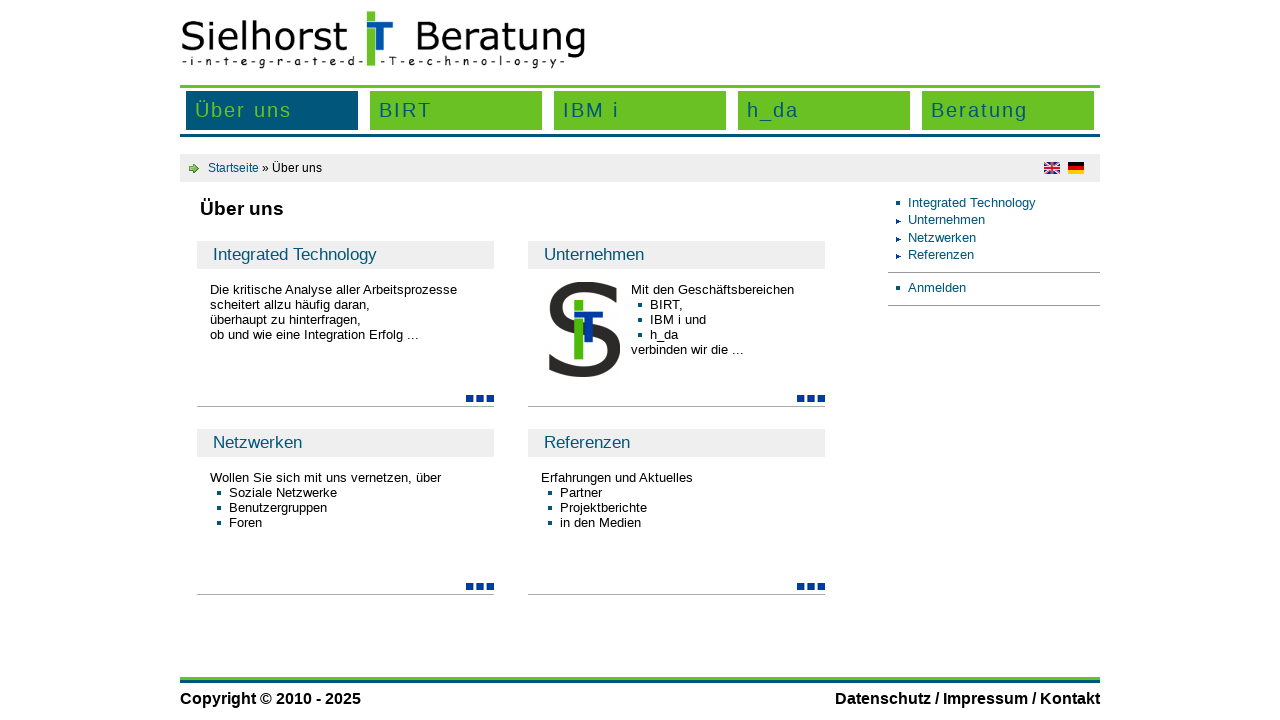

--- FILE ---
content_type: text/html; charset=utf-8
request_url: https://www.sielhorst-it.de/de/category/profil.html
body_size: 5091
content:
<!DOCTYPE html PUBLIC "-//W3C//DTD XHTML+RDFa 1.0//EN"
  "http://www.w3.org/MarkUp/DTD/xhtml-rdfa-1.dtd">
<html xmlns="http://www.w3.org/1999/xhtml" xml:lang="de" version="XHTML+RDFa 1.0" dir="ltr"
  xmlns:content="http://purl.org/rss/1.0/modules/content/"
  xmlns:dc="http://purl.org/dc/terms/"
  xmlns:foaf="http://xmlns.com/foaf/0.1/"
  xmlns:og="http://ogp.me/ns#"
  xmlns:rdfs="http://www.w3.org/2000/01/rdf-schema#"
  xmlns:sioc="http://rdfs.org/sioc/ns#"
  xmlns:sioct="http://rdfs.org/sioc/types#"
  xmlns:skos="http://www.w3.org/2004/02/skos/core#"
  xmlns:xsd="http://www.w3.org/2001/XMLSchema#">


<!-- Mirrored from www.sielhorst-it.de/de/category/profil by HTTrack Website Copier/3.x [XR&CO'2014], Thu, 21 Mar 2024 08:47:32 GMT -->
<!-- Added by HTTrack --><meta http-equiv="content-type" content="text/html;charset=utf-8" /><!-- /Added by HTTrack -->
<head profile="http://www.w3.org/1999/xhtml/vocab">
<meta name="google-site-verification" content="QeQtzorBMzPSZfwNaqeWOIC658llOCcFYGEbhOrVZaI" />
  <meta http-equiv="Content-Type" content="text/html; charset=utf-8" />
<link rel="shortcut icon" href="../../sites/all/files/SiT%20Flavicon_0.ico" type="image/vnd.microsoft.icon" />
<meta name="Generator" content="Drupal 7 (http://drupal.org)" />
  <title>Sielhorst iT Beratung</title>
  <link type="text/css" rel="stylesheet" href="../../sites/all/files/css/css_xE-rWrJf-fncB6ztZfd2huxqgxu4WO-qwma6Xer30m4.css" media="all" />
<link type="text/css" rel="stylesheet" href="../../sites/all/files/css/css_4QodHjYryEaXYrFICqsNfWXh_sHUecUAyaQ_bu4Vy0c.css" media="all" />
<link type="text/css" rel="stylesheet" href="../../sites/all/files/css/css_cmCm06frGCPVVLV6gVA3T2JNwHS88bVBVNwVaZXM3dk.css" media="all" />
<link type="text/css" rel="stylesheet" href="../../sites/all/files/css/css_eAGJ4zNSjspzk_2Z77DO99dIqxeZCzyDvJbecdK2jbc.css" media="all" />
<link type="text/css" rel="stylesheet" href="../../sites/all/files/css/css_H6r3k1_TbfaXIgSRMNYlq6Y9sK6UoPUErkzkp2pp8SI.css" media="print" />
  <script type="text/javascript" src="../../sites/all/files/js/js_VecHkdFFzHmI10lNWW0NMmhQ47_3u8gBu9iBjil2vAY.js"></script>
<script type="text/javascript" src="../../sites/all/files/js/js_R9UbiVw2xuTUI0GZoaqMDOdX0lrZtgX-ono8RVOUEVc.js"></script>
<script type="text/javascript" src="../../sites/all/files/js/js_PNisjYYuIh3h0Q9ygDVXiv5bmGEc7TDjT9tKemYnVuU.js"></script>
<script type="text/javascript">
<!--//--><![CDATA[//><!--
var _paq = _paq || [];(function(){var u=(("https:" == document.location.protocol) ? "https://analytics.sielhorst-it.de/" : "http://analytics.sielhorst-it.de/");_paq.push(["setSiteId", "1"]);_paq.push(["setTrackerUrl", u+"piwik.php"]);_paq.push(['setCustomVariable', 1, "user", "_", "visit"]);_paq.push(['setCustomVariable', 2, "user-rolle", "Gast", "visit"]);_paq.push(["trackPageView"]);_paq.push(["setIgnoreClasses", ["no-tracking","colorbox"]]);_paq.push(["enableLinkTracking"]);var d=document,g=d.createElement("script"),s=d.getElementsByTagName("script")[0];g.type="text/javascript";g.defer=true;g.async=true;g.src="../../sites/all/files/matomo/piwik277f.js?rnt1su";s.parentNode.insertBefore(g,s);})();
//--><!]]>
</script>
<script type="text/javascript">
<!--//--><![CDATA[//><!--
jQuery.extend(Drupal.settings, {"basePath":"\/","pathPrefix":"de\/","ajaxPageState":{"theme":"sit","theme_token":"TYB4Mlkk-WxdclIgKnSxb5BuS_ionWWmBVPgS3jkIxw","js":{"misc\/jquery.js":1,"misc\/jquery-extend-3.4.0.js":1,"misc\/jquery-html-prefilter-3.5.0-backport.js":1,"misc\/jquery.once.js":1,"misc\/drupal.js":1,"sites\/all\/modules\/admin_menu\/admin_devel\/admin_devel.js":1,"public:\/\/languages\/de_AWn9Ewhv36YDX2MOfvtPOkNKqspyEteLTrPC7jUqWA4.js":1,"sites\/all\/modules\/mailcrypt\/mailcrypt.js":1,"sites\/all\/modules\/matomo\/matomo.js":1,"0":1},"css":{"modules\/system\/system.base.css":1,"modules\/system\/system.menus.css":1,"modules\/system\/system.messages.css":1,"modules\/system\/system.theme.css":1,"sites\/all\/modules\/date\/date_api\/date.css":1,"modules\/field\/theme\/field.css":1,"modules\/node\/node.css":1,"modules\/search\/search.css":1,"modules\/user\/user.css":1,"sites\/all\/modules\/views\/css\/views.css":1,"sites\/all\/modules\/ckeditor\/css\/ckeditor.css":1,"sites\/all\/modules\/ctools\/css\/ctools.css":1,"private:\/\/geshi\/geshifilter-languages.css":1,"sites\/all\/modules\/geshifilter\/geshifilter.css":1,"modules\/locale\/locale.css":1,"sites\/all\/themes\/sit\/css\/html-reset.css":1,"sites\/all\/themes\/sit\/css\/layout-fixed.css":1,"sites\/all\/themes\/sit\/css\/navigation.css":1,"sites\/all\/themes\/sit\/css\/nodes.css":1,"sites\/all\/themes\/sit\/css\/widgets.css":1,"sites\/all\/themes\/sit\/css\/pages.css":1,"sites\/all\/themes\/sit\/css\/print.css":1}},"matomo":{"trackMailto":1}});
//--><!]]>
</script>
  <!-- Piwik -->
<!--  <script type="text/javascript">
    var _paq = _paq || [];
    _paq.push(["trackPageView"]);
    _paq.push(["enableLinkTracking"]);

    (function() {
      var u=(("https:" == document.location.protocol) ? "https" : "http") + "://analytics.sielhorst-it.de/";
      _paq.push(["setTrackerUrl", u+"piwik.php"]);
      _paq.push(["setSiteId", "1"]);
      var d=document, g=d.createElement("script"), s=d.getElementsByTagName("script")[0]; g.type="text/javascript";
      g.defer=true; g.async=true; g.src=u+"piwik.js"; s.parentNode.insertBefore(g,s);
    })();
  </script> -->
  <!-- End Piwik Code -->
</head>
<body class="html not-front not-logged-in no-sidebars page-category page-category-profil i18n-de" >
  <div id="skip-link">
    <a href="#" class="element-invisible element-focusable">Jump to Navigation</a>
  </div>
    
<div id="page">
  <div id="header">

          <a href="../../de.html" title="Startseite" rel="home" id="logo"><img src="../../sites/all/files/sit_logo.png" alt="Startseite" /></a>
    

      <div class="region region-header">
    <div id="block-menu-block-2" class="block block-menu-block">
  <div class="content">
    <div class="menu-block-wrapper menu-block-2 menu-name-main-menu parent-mlid-0 menu-level-1">
  <ul class="menu"><li class="first expanded active-trail active menu-mlid-1242"><a href="profil.html" title="" class="active-trail active">Über uns</a><ul class="menu"><li class="first leaf menu-mlid-946"><a href="../integrated-technology.html">Integrated Technology</a></li>
<li class="leaf has-children menu-mlid-998"><a href="unternehmen.html" title="">Unternehmen</a></li>
<li class="leaf has-children menu-mlid-1011"><a href="profil_netzwerken.html" title="">Netzwerken</a></li>
<li class="last leaf has-children menu-mlid-1074"><a href="profil_referenzen.html" title="">Referenzen</a></li>
</ul></li>
<li class="expanded menu-mlid-712"><a href="birt.html" title="">BIRT</a><ul class="menu"><li class="first leaf menu-mlid-953"><a href="../birt-reporting.html">BIRT Reporting</a></li>
<li class="leaf has-children menu-mlid-963"><a href="birt_workshop.html" title="">BIRT Workshops</a></li>
<li class="leaf has-children menu-mlid-729"><a href="birt_werkzeuge.html" title="">BIRT Werkzeuge</a></li>
<li class="last leaf menu-mlid-734"><a href="birt_integration.html" title="">BIRT Integration</a></li>
</ul></li>
<li class="expanded menu-mlid-1560"><a href="ibmi.html" title="">IBM i</a><ul class="menu"><li class="first leaf menu-mlid-1866"><a href="../historische-daten-verwaltet-durch-ibm-i.html" title="">Historische Daten</a></li>
<li class="last leaf menu-mlid-1872"><a href="../sds.html">Semantic Data Store</a></li>
</ul></li>
<li class="expanded menu-mlid-1854"><a href="hda.html" title="">h_da</a><ul class="menu"><li class="first leaf has-children menu-mlid-1018"><a href="ibmi_lehre.html" title="">Lehrauftrag </a></li>
<li class="leaf has-children menu-mlid-747"><a href="ibmi_jobs.html" title="">Job - Boerse</a></li>
<li class="last leaf has-children menu-mlid-753"><a href="ibmi_projekte.html" title="">Projekte</a></li>
</ul></li>
<li class="last expanded menu-mlid-715"><a href="Beratung.html" title="">Beratung</a><ul class="menu"><li class="first leaf menu-mlid-980"><a href="../open-source-bi.html">Open Source BI</a></li>
<li class="leaf has-children menu-mlid-952"><a href="beratung_business_coordination_software.html" title="">Business Coordination Software</a></li>
<li class="leaf menu-mlid-960"><a href="../content-management-systeme.html">Content Management Systeme</a></li>
<li class="leaf menu-mlid-972"><a href="../moderiertes-vorschlagswesen.html">Moderiertes Vorschlagswesen</a></li>
<li class="leaf menu-mlid-996"><a href="../datenintegrationen-real-time.html">Datenintegrationen in Real-Time</a></li>
<li class="leaf menu-mlid-978"><a href="../mobile-integration-und-service.html">Mobile Integration und Service</a></li>
<li class="last leaf menu-mlid-785"><a href="sags_referenzen.html" title="">Referenzen</a></li>
</ul></li>
</ul></div>
  </div>

</div><!-- /.block -->
  </div><!-- /.region -->

  </div><!-- /.section, /#header -->


   

  <div id="container" class="clearfix">
       <div id="navigation">
                    <div class="region region-navigation">
    <div id="block-locale-language" class="block block-locale">
  <div class="content">
    <ul class="language-switcher-locale-url"><li class="en first"><a href="../../en/category/profile.html" class="language-link" xml:lang="en" title="About us"><img class="language-icon" typeof="foaf:Image" src="../../sites/all/modules/languageicons/flags/en.png" width="16" height="12" alt="English" title="English" /></a></li>
<li class="de last active"><a href="profil.html" class="language-link active" xml:lang="de" title="Über uns"><img class="language-icon" typeof="foaf:Image" src="../../sites/all/modules/languageicons/flags/de.png" width="16" height="12" alt="Deutsch" title="Deutsch" /></a></li>
</ul>  </div>

</div><!-- /.block -->
  </div><!-- /.region -->
      <span class="icon"></span>
      <h2 class="element-invisible">Sie sind hier</h2><div class="breadcrumb"><a href="../../de.html">Startseite</a> » Über uns</div>            </Div><!-- /.section, /#navigation -->
    <div id="main">
    <div id="content" class="column">
      
                                      <div class="region region-content">
    <div id="block-system-main" class="block block-system">
  <div class="content">
    <div class="view view-category view-id-category view-display-id-page_1 view-dom-id-4d753cf15c8e2986342c7efde14a5b20">
            <div class="view-header">
      <div class="view view-category-summary view-id-category_summary view-display-id-default view-dom-id-fe9183f6039c2ba24fd15f4f41d354b6">
        
  
  
      <div class="view-content">
        <div class="views-row views-row-1 views-row-odd views-row-first views-row-last">
      
  <div>        <span><h1> Über uns </h1></span>  </div>  
  <div class="views-field views-field-field-abstract">        <div class="field-content"></div>  </div>  
  <div class="views-field views-field-edit-node">        <div class="field-content cat-edit-node"></div>  </div>  </div>
    </div>
  
  
  
  
  
  
</div>    </div>
  
  
  
      <div class="view-content">
      <table class="views-view-grid cols-2">
  
  <tbody>
          <tr  class="row-1 row-first">
                  <td  class="col-1 col-first">
              
  <div class="views-field views-field-field-teaser-link">        <div class="field-content"><div class="category-box">
<div class="field-title"> <a href="../integrated-technology.html"> Integrated Technology  </a></div>
<div class="cat-edit-node"></div>
<div class="field-container" >
<div class="field-text">Die kritische Analyse aller Arbeitsprozesse scheitert allzu häufig daran,  <br>überhaupt zu hinterfragen, <br>ob und wie eine Integration Erfolg ...</div>
<div class="container-clear"></div>
</div>
<a href="../integrated-technology.html" title="read more"><div class="field-more"></div></a>
</div></div>  </div>          </td>
                  <td  class="col-2 col-last">
              
  <div class="views-field views-field-field-teaser-link">        <div class="field-content"><div class="category-box">
<div class="field-title"> <a href="unternehmen.html"> Unternehmen  </a></div>
<div class="cat-edit-node"></div>
<div class="field-container" >
<div class="field-thumb"><img typeof="foaf:Image" src="../../sites/all/files/styles/cat-thumb/public/cat-thumb/SiT-Logoe05b.png?itok=mXmP-k4P" width="79" height="95" alt="" /></div>
<div class="field-right-text"><p>Mit den Geschäftsbereichen</p><ul><li>BIRT,</li><li>IBM i und</li><li>h_da</li></ul><p>verbinden wir die ...</p></div>
<div class="container-clear"></div>
</div>
<a href="unternehmen.html" title="read more"><div class="field-more"></div></a>
</div></div>  </div>          </td>
              </tr>
          <tr  class="row-2 row-last">
                  <td  class="col-1 col-first">
              
  <div class="views-field views-field-field-teaser-link">        <div class="field-content"><div class="category-box">
<div class="field-title"> <a href="profil_netzwerken.html"> Netzwerken  </a></div>
<div class="cat-edit-node"></div>
<div class="field-container" >
<div class="field-text">Wollen Sie sich mit uns vernetzen, über <ul><li>Soziale Netzwerke</li><li>Benutzergruppen</li><li>Foren</li></div>
<div class="container-clear"></div>
</div>
<a href="profil_netzwerken.html" title="read more"><div class="field-more"></div></a>
</div></div>  </div>          </td>
                  <td  class="col-2 col-last">
              
  <div class="views-field views-field-field-teaser-link">        <div class="field-content"><div class="category-box">
<div class="field-title"> <a href="profil_referenzen.html"> Referenzen  </a></div>
<div class="cat-edit-node"></div>
<div class="field-container" >
<div class="field-text"><p>Erfahrungen und Aktuelles</p><ul><li>Partner</li><li>Projektberichte</li><li>in den Medien</li></ul></div>
<div class="container-clear"></div>
</div>
<a href="profil_referenzen.html" title="read more"><div class="field-more"></div></a>
</div></div>  </div>          </td>
              </tr>
      </tbody>
</table>
    </div>
  
  
  
  
  
  
</div>  </div>

</div><!-- /.block -->
  </div><!-- /.region -->
    </div><!-- /.section, /#content -->
</div>
         
      <div id="sidebar" class="region region-sidebar">
    <div id="block-menu-block-1" class="block block-menu-block">
  <div class="content">
    <div class="menu-block-wrapper menu-block-1 menu-name-main-menu parent-mlid-0 menu-level-2">
  <ul class="menu"><li class="first leaf menu-mlid-946"><a href="../integrated-technology.html">Integrated Technology</a></li>
<li class="collapsed menu-mlid-998"><a href="unternehmen.html" title="">Unternehmen</a></li>
<li class="collapsed menu-mlid-1011"><a href="profil_netzwerken.html" title="">Netzwerken</a></li>
<li class="last collapsed menu-mlid-1074"><a href="profil_referenzen.html" title="">Referenzen</a></li>
</ul></div>
  </div>

</div><!-- /.block -->
<div id="block-block-2" class="block block-block">
  <div class="content">
    <ul class="menu">
	<li>
		<a href="../../user.html">Anmelden</a></li>
</ul>  </div>

</div><!-- /.block -->
  </div><!-- /.region -->
      </div><!-- /#container, /#main-wrapper -->
  <div id="footer">
    <div class="region region-footer">
    <div id="block-block-1" class="block block-block">
  <div class="content">
    <p><a href="../../impressum.html"><span class="left">Copyright © 2010 - 2025</span> <span class="right">Datenschutz / Impressum / Kontakt</span></a></p>  </div>

</div><!-- /.block -->
  </div><!-- /.region -->
</div>
</div><!-- /#page, /#page-wrapper -->

  </body>

<!-- Mirrored from www.sielhorst-it.de/de/category/profil by HTTrack Website Copier/3.x [XR&CO'2014], Thu, 21 Mar 2024 08:47:34 GMT -->
</html>


--- FILE ---
content_type: text/css
request_url: https://www.sielhorst-it.de/sites/all/files/css/css_eAGJ4zNSjspzk_2Z77DO99dIqxeZCzyDvJbecdK2jbc.css
body_size: 9203
content:
*{padding:0;margin:0;font-family:Arial,sans-serif;font-style:normal;font-variant:normal;}html{background-color:#FFF;}input.form-text,textarea{border:1px solid #5E94A6;}#input.form-submit{width:5em;}a{color:#00567b;text-decoration:none;}a:hover{color:#6ac123;text-decoration:underline;}h1{font-size:19px;margin:6px 0 10px 20px;list-style-image:url(../../themes/sit/images/listdot.png);}h2{font-size:16px;margin:3px 0 6px 20px;}h3{font-size:13px;margin:3px 3px 6px 20px;}ul{display:block;padding:0.5em 0.5em 0.5em 2.5em;}#sidebar * ul{display:block;padding:0em 0.5em 0em 1em;}#sidebar * ul li{margin:0px 0px 0px 0.5em;}ul li{list-style-image:url(../../themes/sit/images/listdot.png);}ul li.expanded{list-style-image:url(../../themes/sit/images/list-expanded.png);}ul li.leaf{list-style-image:url(../../themes/sit/images/list-leaf.png);}ul li.collapsed{list-style-image:url(../../themes/sit/images/list-collapsed.png);}.view-content ul li{list-style-image:url(../../themes/sit/images/listdot.png);}
body{}#page{background-color:#fff;margin:0 auto;width:920px;min-width:920px;}#header{width:920px;margin:10px 0 0 0;}#header img{height:60px;}#header .section{}.region-header{}#container{width:920px;margin:80px 0 43px 0;padding:0 0 20px 0;}#container > #main{float:left;width:72%}#container > #sidebar{float:left;margin:-7px 0 0 5%;width:23%}#footer{position:fixed;bottom:0px;height:40px;width:920px;background-color:#FFF;border-top:3px solid #6ac123;}#footer .block{border-top:3px solid #00567b;padding:7px 0;}#main > #content{width:100%;padding:0 0px;}#navigation{padding:0.5em;font-size:0.75em;background-color:#EEE;margin:0 0 10px 0;}#navigation .breadcrumb{padding:0;margin:0;background-color:#EEE;line-height:16px;}#navigation .icon{background:url(../../themes/sit/images/icons.gif) 0 -208px no-repeat;height:16px;line-height:16px;padding:0 0 0 22px;float:left;}#navigation .feed{float:right;}#navigation .feed-icon{float:right;}#sidebar .block{padding:7px 0 10px 0;border-bottom:1px solid #999;}#footer .left{float:left;}#footer .right{float:right;}#footer .block *{color:#000;font-weight:bold;}
#block-menu-block-2  *{padding:0;margin:0;}#block-menu-block-2{border-top:3px solid #6ac123;border-bottom:3px solid #00567b;width:920px;height:46px;font-size:20px;letter-spacing:2px;z-index:5;position:absolute;top:85px;}#block-menu-block-2  .active-trail > a{background-color:#00567b;color:#6ac123;}#block-menu-block-2  ul{display:block;padding-top:3px;}#block-menu-block-2  ul li{list-style-type:none;float:left;display:block;padding-bottom:3px;width:172px;margin:0 6px;}#block-menu-block-2  a{background-color:#6ac123;color:#00567b;display:block;padding:8px 9px;text-decoration:none;}#block-menu-block-2  a:hover{background-color:#00567b;color:#6ac123;text-decoration:none;}#block-menu-block-2  ul li:hover .top{background-color:#00567b;color:#6ac123;}#block-menu-block-2  ul li:hover ul{display:block;padding-top:5px;}#block-menu-block-2  ul li ul{display:none;margin:0px;padding:0px;background-color:#00567b;font-size:0.75em;}#block-menu-block-2  ul li ul li{float:none;margin:0;}#block-menu-block-2  ul li ul li a{margin:0 3px;text-decoration:none;}#block-menu-block-2  ul li ul li a:hover{background-color:#FF3000;}#block-menu-block-2  ul li ul li a .active{background-color:#00567b;color:#6ac123;}#block-locale-language{float:right;}#block-locale-language ul li{list-style-type:none;list-style-image:none;float:left;padding:0 4px;margin-top:-4px;}.language-switcher-locale-url{padding-left:0;}#block-print-print-links{float:right;}img.print-icon{vertical-align:none;height:16px;width:16px;}
.node{font-size:13px;}.node h2{display:block;border-bottom:1px solid #CCC;}.node table{padding:0.5em 0 0.5em 0;margin:0 1em 0 20px;border:0px;}.node td{padding:0.25em 0.75em;}.node tr{}.node .content p,.node ul,.node li{font-size:13px;}.node em{font-style:italic;}.node blockquote{display:block;font-style:italic;padding:0.5em 1em;margin:0.5em 1em;background-color:#F9F9F9;}.node p{display:block;padding:0.5em 0 0.5em 0;margin:0 1em 0 20px;}.node ul,.node ol{display:block;padding:0.5em 0.5em 0.5em 3em;}.node ul li{list-style-image:url(../../themes/sit/images/listdot.png);}.node .inline .caption{font-size:0.75em;}.node .image{padding:0.25em 0.5em;}ul.links{float:left;text-align:right;background-color:#EEE;display:block;width:642px;margin:0 0 7px 20px;padding:0;}.links li{margin:0;padding:0;}
#sidebar .menu{font-size:13px;}#sidebar .block-revisioning{font-size:13px;}#sidebar .view-pending-review a{color:rgb(0,86,123);}.view-id-file_box ul.file-box-list{clear:both;list-style:none;padding-left:20px;}.view-id-file_box li.file-box-3{position:relative;float:left;list-style:none;width:191px;margin:0 10px;}.view-id-file_box li.file-box-3 .title{background-color:#EFEFEF;}.view-id-file_box li.file-box-3 .title a{font-size:1.3em;padding:0.25em 0.25em 0.25em 1em;display:block;}.view-id-file_box li.file-box-3 .image{padding:0;}
.view-category{font-size:13px;position:relative;}.view-category .view-header h2{display:block;border-bottom:1px solid #CCC;}.view-category .view-header table{padding:0.5em 0 0.5em 0;margin:0 1em 0 20px;border:0px;}.view-category .view-header td{padding:0.25em 0.75em;}.view-category .view-header tr{}.view-category .view-header .content p,.view-category .view-header ul,.view-category .view-header li{font-size:13px;}.view-category .view-header em{font-style:italic;}.view-category .view-header blockquote{display:block;font-style:italic;padding:0.5em 1em;margin:0.5em 1em;background-color:#F9F9F9;}.view-category .view-header p{display:block;padding:0.5em 0 0.5em 0;margin:0 1em 0 20px;}.view-category .view-header ul,.view-category .view-header ol{display:block;padding:0.5em 0.5em 0.5em 3em;}.view-category .view-header ul li{list-style-image:url(../../themes/sit/images/listdot.png);}.view-category .view-header .inline .caption{font-size:0.75em;}.view-category .view-header .image{padding:0.25em 0.5em;}.view-category table{width:100%;}.views-view-grid td{width:50%;}.category-box{margin:0.85em 5%;min-height:145px;padding-bottom:20px;position:relative;border-bottom:1px solid #ABABAB;}.cat-edit-node a{position:absolute;top:0px;right:-10px;z-index:300;background-color:#FCC;padding:0.5em;}.category-box .field-title{display:block;font-size:1.3em;padding:0.25em 0.25em 0.25em 1em;margin-bottom:0.75em;background-color:#EFEFEF;}.category-box .field-container{margin:0em 0 0em 1em;}.category-box .field-text,.category-box .field-thumb{display:block;float:left;}.category-box ul{padding:0 0.5em 0 1.5em;}.category-box .field-right-text{margin-left:90px;width:190px;}.category-box .container-clear{clear:both;}.category-box .field-more{position:absolute;right:0;bottom:4px;height:7px;width:28px;background-image:url(../../themes/sit/images/more.png);background-repeat:no-repeat;clear:both;}.frontpage-box{font-size:13px;padding-bottom:20px;position:relative;border-bottom:1px solid #ABABAB;}.frontpage-box p{margin:0.5em 0 0 20px;}.frontpage-box .front-field-more{position:absolute;right:0;bottom:4px;height:7px;width:28px;background-image:url(../../themes/sit/images/more.png);background-repeat:no-repeat;}.view-in-den-medien .clearfix:after{content:" ";display:block;clear:both;}.view-in-den-medien{margin-left:20px;}.view-in-den-medien .views-row{margin-top:5px;border-top:solid #999 1px;padding-top:5px;margin-bottom:20px;}.view-in-den-medien .views-row-first{border-top:none;}.view-in-den-medien .wrapper-left{width:244px;padding-right:4px;float:left;}.view-in-den-medien .wrapper-right{width:379px;padding-left:15px;float:left;}.view-in-den-medien .wrapper-top{padding:5px 0px;}.view-in-den-medien .wrapper-left .wrapper-top{margin-bottom:12px;}.view-in-den-medien .title{display:block;padding:0.25em 0.25em 0.25em 1em;background-color:#EFEFEF;margin:0 0 0.25em 0;}.view-in-den-medien .wrapper-left .wrapper-top{border-bottom:1px solid #6ac123;}.view-in-den-medien .edit{display:block;float:right;}.view-in-den-medien .edit a{padding:3px;background-color:#FCC;}.view-in-den-medien .text{font-size:13px;}.view-in-den-medien .more{float:right;margin-top:7px;height:7px;width:28px;background-image:url(../../themes/sit/images/more.png);background-repeat:no-repeat;}.view-downloads .clearfix:after{content:" ";display:block;clear:both;}.view-downloads{margin-left:20px;}.view-downloads .views-row{margin-top:5px;border-top:solid #999 1px;padding-top:5px;margin-bottom:20px;}.view-downloads .views-row-first{border-top:none;}.view-downloads .wrapper-left{width:244px;padding-right:4px;float:left;}.view-downloads .wrapper-right{width:379px;padding-left:15px;float:left;}.view-downloads .wrapper-top{padding:5px 0px;}.view-downloads .wrapper-left .wrapper-top{margin-bottom:12px;}.view-downloads .title{display:block;padding:0.25em 0.25em 0.25em 1em;background-color:#EFEFEF;margin:0 0 0.25em 0;}.view-downloads .wrapper-left .wrapper-top{border-bottom:1px solid #6ac123;}.view-downloads .edit{display:block;float:right;}.view-downloads .edit a{padding:3px;background-color:#FCC;}.view-downloads .text{font-size:13px;}.view-downloads .more{float:right;margin-top:7px;height:7px;width:28px;background-image:url(../../themes/sit/images/more.png);background-repeat:no-repeat;}


--- FILE ---
content_type: text/css
request_url: https://www.sielhorst-it.de/sites/all/files/css/css_H6r3k1_TbfaXIgSRMNYlq6Y9sK6UoPUErkzkp2pp8SI.css
body_size: 2018
content:
*{font-family:Arial,sans-serif;font-style:normal;font-variant:normal;font-size:10pt;}h1{font-size:12pt;}h2{font-size:12pt;}h3{font-size:10pt;}p{margin:3pt 0;}.meta,.taxonomy{display:none;}.print-footer{width:920px;text-align:left;}#logo{height:70px;}.view-category{font-size:13px;}.view-category .view-header h2{display:block;border-bottom:1px solid #CCC;}.view-category .view-header table{padding:0.5em 0 0.5em 0;margin:0 1em 0 20px;border:0px;}.view-category .view-header td{padding:0.25em 0.75em;}.view-category .view-header tr{}.view-category .view-header .content p,.view-category .view-header ul,.view-category .view-header li{font-size:13px;}.view-category .view-header em{font-style:italic;}.view-category .view-header blockquote{display:block;font-style:italic;padding:0.5em 1em;margin:0.5em 1em;background-color:#F9F9F9;}.view-category .view-header p{display:block;padding:0.5em 0 0.5em 0;margin:0 1em 0 20px;}.view-category .view-header ul,.view-category .view-header ol{display:block;padding:0.5em 0.5em 0.5em 3em;}.view-category .view-header ul li{list-style-image:url(../../themes/sit/images/listdot.png);}.view-category .view-header .inline .caption{font-size:0.75em;}.view-category .view-header .image{padding:0.25em 0.5em;}.view-category table{width:100%;}.view-category td{width:50%;}.category-box{margin:0.85em 5%;min-height:145px;padding-bottom:20px;position:relative;border-bottom:1px solid #ABABAB;}.category-box .field-title{display:block;font-size:1.3em;padding:0.25em 0.25em 0.25em 1em;margin-bottom:0.75em;background-color:#EFEFEF;}.category-box .field-container{margin:0em 0 0em 1em;}.category-box .field-text,.category-box .field-thumb{display:block;float:left;}.category-box ul{padding:0 0.5em 0 1.5em;}.category-box .field-right-text{margin-left:90px;width:190px;}.category-box .container-clear{clear:both;}.category-box .field-more{position:absolute;right:0;bottom:4px;height:7px;width:28px;background-image:url(../../themes/sit/images/more.png);background-repeat:no-repeat;clear:both;}
